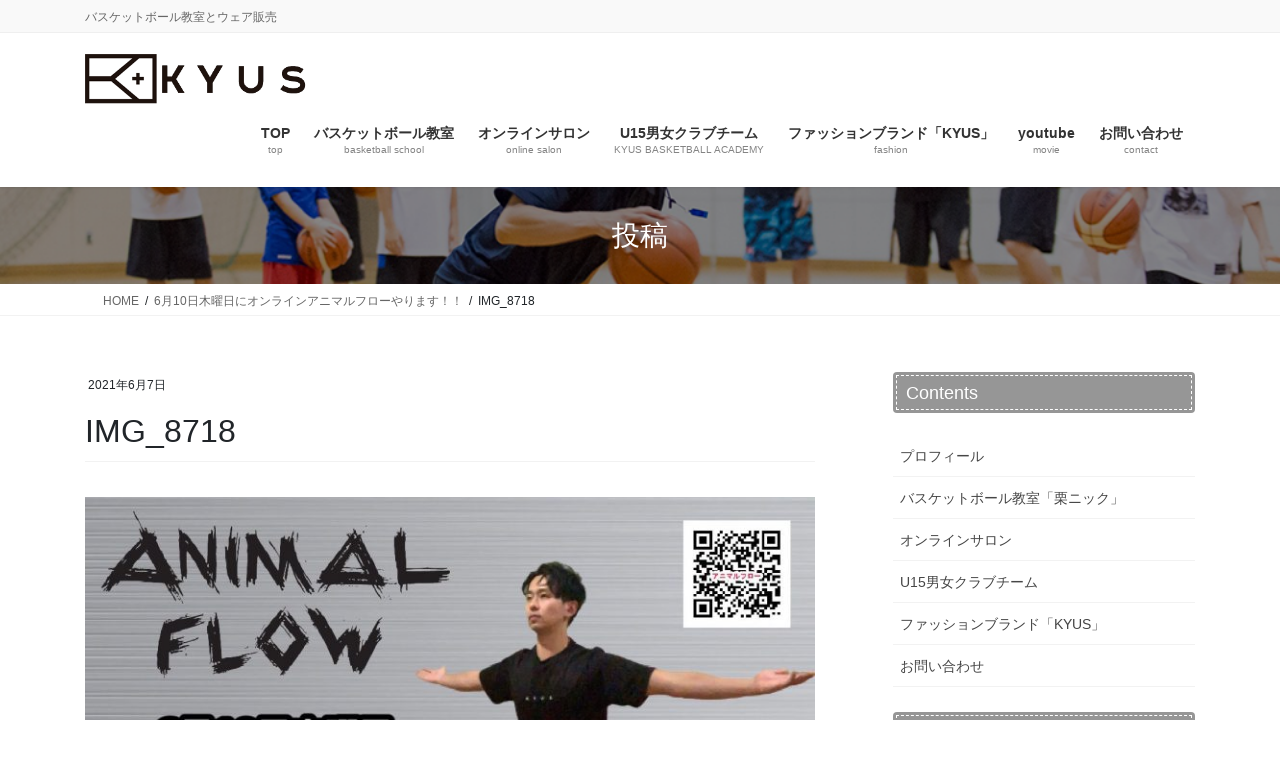

--- FILE ---
content_type: text/html; charset=UTF-8
request_url: https://kyusglobal.com/2021/06/08/6%E6%9C%8810%E6%97%A5%E6%9C%A8%E6%9B%9C%E6%97%A5%E3%81%AB%E3%82%AA%E3%83%B3%E3%83%A9%E3%82%A4%E3%83%B3%E3%82%A2%E3%83%8B%E3%83%9E%E3%83%AB%E3%83%95%E3%83%AD%E3%83%BC%E3%82%84%E3%82%8A%E3%81%BE/img_8718/
body_size: 15590
content:
<!DOCTYPE html>
<html dir="ltr" lang="ja" prefix="og: https://ogp.me/ns#">
<head>
<meta charset="utf-8">
<meta http-equiv="X-UA-Compatible" content="IE=edge">
<meta name="viewport" content="width=device-width, initial-scale=1">

<title>IMG_8718 | 【KYUS】栗原祐太のバスケットボール教室「栗ニック」</title>
	<style>img:is([sizes="auto" i], [sizes^="auto," i]) { contain-intrinsic-size: 3000px 1500px }</style>
	
		<!-- All in One SEO 4.9.3 - aioseo.com -->
	<meta name="robots" content="max-image-preview:large" />
	<meta name="author" content="kyus"/>
	<link rel="canonical" href="https://kyusglobal.com/2021/06/08/6%e6%9c%8810%e6%97%a5%e6%9c%a8%e6%9b%9c%e6%97%a5%e3%81%ab%e3%82%aa%e3%83%b3%e3%83%a9%e3%82%a4%e3%83%b3%e3%82%a2%e3%83%8b%e3%83%9e%e3%83%ab%e3%83%95%e3%83%ad%e3%83%bc%e3%82%84%e3%82%8a%e3%81%be/img_8718/" />
	<meta name="generator" content="All in One SEO (AIOSEO) 4.9.3" />
		<meta property="og:locale" content="ja_JP" />
		<meta property="og:site_name" content="【KYUS】栗原祐太のバスケットボール教室「栗ニック」 | バスケットボール教室とウェア販売" />
		<meta property="og:type" content="article" />
		<meta property="og:title" content="IMG_8718 | 【KYUS】栗原祐太のバスケットボール教室「栗ニック」" />
		<meta property="og:url" content="https://kyusglobal.com/2021/06/08/6%e6%9c%8810%e6%97%a5%e6%9c%a8%e6%9b%9c%e6%97%a5%e3%81%ab%e3%82%aa%e3%83%b3%e3%83%a9%e3%82%a4%e3%83%b3%e3%82%a2%e3%83%8b%e3%83%9e%e3%83%ab%e3%83%95%e3%83%ad%e3%83%bc%e3%82%84%e3%82%8a%e3%81%be/img_8718/" />
		<meta property="article:published_time" content="2021-06-07T13:51:26+00:00" />
		<meta property="article:modified_time" content="2021-06-07T13:51:26+00:00" />
		<meta name="twitter:card" content="summary" />
		<meta name="twitter:title" content="IMG_8718 | 【KYUS】栗原祐太のバスケットボール教室「栗ニック」" />
		<script type="application/ld+json" class="aioseo-schema">
			{"@context":"https:\/\/schema.org","@graph":[{"@type":"BreadcrumbList","@id":"https:\/\/kyusglobal.com\/2021\/06\/08\/6%e6%9c%8810%e6%97%a5%e6%9c%a8%e6%9b%9c%e6%97%a5%e3%81%ab%e3%82%aa%e3%83%b3%e3%83%a9%e3%82%a4%e3%83%b3%e3%82%a2%e3%83%8b%e3%83%9e%e3%83%ab%e3%83%95%e3%83%ad%e3%83%bc%e3%82%84%e3%82%8a%e3%81%be\/img_8718\/#breadcrumblist","itemListElement":[{"@type":"ListItem","@id":"https:\/\/kyusglobal.com#listItem","position":1,"name":"\u30db\u30fc\u30e0","item":"https:\/\/kyusglobal.com","nextItem":{"@type":"ListItem","@id":"https:\/\/kyusglobal.com\/2021\/06\/08\/6%e6%9c%8810%e6%97%a5%e6%9c%a8%e6%9b%9c%e6%97%a5%e3%81%ab%e3%82%aa%e3%83%b3%e3%83%a9%e3%82%a4%e3%83%b3%e3%82%a2%e3%83%8b%e3%83%9e%e3%83%ab%e3%83%95%e3%83%ad%e3%83%bc%e3%82%84%e3%82%8a%e3%81%be\/img_8718\/#listItem","name":"IMG_8718"}},{"@type":"ListItem","@id":"https:\/\/kyusglobal.com\/2021\/06\/08\/6%e6%9c%8810%e6%97%a5%e6%9c%a8%e6%9b%9c%e6%97%a5%e3%81%ab%e3%82%aa%e3%83%b3%e3%83%a9%e3%82%a4%e3%83%b3%e3%82%a2%e3%83%8b%e3%83%9e%e3%83%ab%e3%83%95%e3%83%ad%e3%83%bc%e3%82%84%e3%82%8a%e3%81%be\/img_8718\/#listItem","position":2,"name":"IMG_8718","previousItem":{"@type":"ListItem","@id":"https:\/\/kyusglobal.com#listItem","name":"\u30db\u30fc\u30e0"}}]},{"@type":"ItemPage","@id":"https:\/\/kyusglobal.com\/2021\/06\/08\/6%e6%9c%8810%e6%97%a5%e6%9c%a8%e6%9b%9c%e6%97%a5%e3%81%ab%e3%82%aa%e3%83%b3%e3%83%a9%e3%82%a4%e3%83%b3%e3%82%a2%e3%83%8b%e3%83%9e%e3%83%ab%e3%83%95%e3%83%ad%e3%83%bc%e3%82%84%e3%82%8a%e3%81%be\/img_8718\/#itempage","url":"https:\/\/kyusglobal.com\/2021\/06\/08\/6%e6%9c%8810%e6%97%a5%e6%9c%a8%e6%9b%9c%e6%97%a5%e3%81%ab%e3%82%aa%e3%83%b3%e3%83%a9%e3%82%a4%e3%83%b3%e3%82%a2%e3%83%8b%e3%83%9e%e3%83%ab%e3%83%95%e3%83%ad%e3%83%bc%e3%82%84%e3%82%8a%e3%81%be\/img_8718\/","name":"IMG_8718 | \u3010KYUS\u3011\u6817\u539f\u7950\u592a\u306e\u30d0\u30b9\u30b1\u30c3\u30c8\u30dc\u30fc\u30eb\u6559\u5ba4\u300c\u6817\u30cb\u30c3\u30af\u300d","inLanguage":"ja","isPartOf":{"@id":"https:\/\/kyusglobal.com\/#website"},"breadcrumb":{"@id":"https:\/\/kyusglobal.com\/2021\/06\/08\/6%e6%9c%8810%e6%97%a5%e6%9c%a8%e6%9b%9c%e6%97%a5%e3%81%ab%e3%82%aa%e3%83%b3%e3%83%a9%e3%82%a4%e3%83%b3%e3%82%a2%e3%83%8b%e3%83%9e%e3%83%ab%e3%83%95%e3%83%ad%e3%83%bc%e3%82%84%e3%82%8a%e3%81%be\/img_8718\/#breadcrumblist"},"author":{"@id":"https:\/\/kyusglobal.com\/author\/kyusglobal\/#author"},"creator":{"@id":"https:\/\/kyusglobal.com\/author\/kyusglobal\/#author"},"datePublished":"2021-06-07T22:51:26+09:00","dateModified":"2021-06-07T22:51:26+09:00"},{"@type":"Organization","@id":"https:\/\/kyusglobal.com\/#organization","name":"\u3010KYUS\u3011\u6817\u539f\u7950\u592a\u306e\u30d0\u30b9\u30b1\u30c3\u30c8\u30dc\u30fc\u30eb\u6559\u5ba4\u300c\u6817\u30cb\u30c3\u30af\u300d","description":"\u30d0\u30b9\u30b1\u30c3\u30c8\u30dc\u30fc\u30eb\u6559\u5ba4\u3068\u30a6\u30a7\u30a2\u8ca9\u58f2","url":"https:\/\/kyusglobal.com\/"},{"@type":"Person","@id":"https:\/\/kyusglobal.com\/author\/kyusglobal\/#author","url":"https:\/\/kyusglobal.com\/author\/kyusglobal\/","name":"kyus","image":{"@type":"ImageObject","@id":"https:\/\/kyusglobal.com\/2021\/06\/08\/6%e6%9c%8810%e6%97%a5%e6%9c%a8%e6%9b%9c%e6%97%a5%e3%81%ab%e3%82%aa%e3%83%b3%e3%83%a9%e3%82%a4%e3%83%b3%e3%82%a2%e3%83%8b%e3%83%9e%e3%83%ab%e3%83%95%e3%83%ad%e3%83%bc%e3%82%84%e3%82%8a%e3%81%be\/img_8718\/#authorImage","url":"https:\/\/secure.gravatar.com\/avatar\/85eee26e464f27b7062b92a0020f26fa8671e9b39910211395f65ae785c0aaf4?s=96&d=mm&r=g","width":96,"height":96,"caption":"kyus"}},{"@type":"WebSite","@id":"https:\/\/kyusglobal.com\/#website","url":"https:\/\/kyusglobal.com\/","name":"\u3010KYUS\u3011\u6817\u539f\u7950\u592a\u306e\u30d0\u30b9\u30b1\u30c3\u30c8\u30dc\u30fc\u30eb\u6559\u5ba4\u300c\u6817\u30cb\u30c3\u30af\u300d","description":"\u30d0\u30b9\u30b1\u30c3\u30c8\u30dc\u30fc\u30eb\u6559\u5ba4\u3068\u30a6\u30a7\u30a2\u8ca9\u58f2","inLanguage":"ja","publisher":{"@id":"https:\/\/kyusglobal.com\/#organization"}}]}
		</script>
		<!-- All in One SEO -->

<link rel="alternate" type="application/rss+xml" title="【KYUS】栗原祐太のバスケットボール教室「栗ニック」 &raquo; フィード" href="https://kyusglobal.com/feed/" />
<link rel="alternate" type="application/rss+xml" title="【KYUS】栗原祐太のバスケットボール教室「栗ニック」 &raquo; コメントフィード" href="https://kyusglobal.com/comments/feed/" />
<link rel="alternate" type="application/rss+xml" title="【KYUS】栗原祐太のバスケットボール教室「栗ニック」 &raquo; IMG_8718 のコメントのフィード" href="https://kyusglobal.com/2021/06/08/6%e6%9c%8810%e6%97%a5%e6%9c%a8%e6%9b%9c%e6%97%a5%e3%81%ab%e3%82%aa%e3%83%b3%e3%83%a9%e3%82%a4%e3%83%b3%e3%82%a2%e3%83%8b%e3%83%9e%e3%83%ab%e3%83%95%e3%83%ad%e3%83%bc%e3%82%84%e3%82%8a%e3%81%be/img_8718/feed/" />
<meta name="description" content="" /><script type="text/javascript">
/* <![CDATA[ */
window._wpemojiSettings = {"baseUrl":"https:\/\/s.w.org\/images\/core\/emoji\/16.0.1\/72x72\/","ext":".png","svgUrl":"https:\/\/s.w.org\/images\/core\/emoji\/16.0.1\/svg\/","svgExt":".svg","source":{"concatemoji":"https:\/\/kyusglobal.com\/adm\/wp-includes\/js\/wp-emoji-release.min.js?ver=6.8.3"}};
/*! This file is auto-generated */
!function(s,n){var o,i,e;function c(e){try{var t={supportTests:e,timestamp:(new Date).valueOf()};sessionStorage.setItem(o,JSON.stringify(t))}catch(e){}}function p(e,t,n){e.clearRect(0,0,e.canvas.width,e.canvas.height),e.fillText(t,0,0);var t=new Uint32Array(e.getImageData(0,0,e.canvas.width,e.canvas.height).data),a=(e.clearRect(0,0,e.canvas.width,e.canvas.height),e.fillText(n,0,0),new Uint32Array(e.getImageData(0,0,e.canvas.width,e.canvas.height).data));return t.every(function(e,t){return e===a[t]})}function u(e,t){e.clearRect(0,0,e.canvas.width,e.canvas.height),e.fillText(t,0,0);for(var n=e.getImageData(16,16,1,1),a=0;a<n.data.length;a++)if(0!==n.data[a])return!1;return!0}function f(e,t,n,a){switch(t){case"flag":return n(e,"\ud83c\udff3\ufe0f\u200d\u26a7\ufe0f","\ud83c\udff3\ufe0f\u200b\u26a7\ufe0f")?!1:!n(e,"\ud83c\udde8\ud83c\uddf6","\ud83c\udde8\u200b\ud83c\uddf6")&&!n(e,"\ud83c\udff4\udb40\udc67\udb40\udc62\udb40\udc65\udb40\udc6e\udb40\udc67\udb40\udc7f","\ud83c\udff4\u200b\udb40\udc67\u200b\udb40\udc62\u200b\udb40\udc65\u200b\udb40\udc6e\u200b\udb40\udc67\u200b\udb40\udc7f");case"emoji":return!a(e,"\ud83e\udedf")}return!1}function g(e,t,n,a){var r="undefined"!=typeof WorkerGlobalScope&&self instanceof WorkerGlobalScope?new OffscreenCanvas(300,150):s.createElement("canvas"),o=r.getContext("2d",{willReadFrequently:!0}),i=(o.textBaseline="top",o.font="600 32px Arial",{});return e.forEach(function(e){i[e]=t(o,e,n,a)}),i}function t(e){var t=s.createElement("script");t.src=e,t.defer=!0,s.head.appendChild(t)}"undefined"!=typeof Promise&&(o="wpEmojiSettingsSupports",i=["flag","emoji"],n.supports={everything:!0,everythingExceptFlag:!0},e=new Promise(function(e){s.addEventListener("DOMContentLoaded",e,{once:!0})}),new Promise(function(t){var n=function(){try{var e=JSON.parse(sessionStorage.getItem(o));if("object"==typeof e&&"number"==typeof e.timestamp&&(new Date).valueOf()<e.timestamp+604800&&"object"==typeof e.supportTests)return e.supportTests}catch(e){}return null}();if(!n){if("undefined"!=typeof Worker&&"undefined"!=typeof OffscreenCanvas&&"undefined"!=typeof URL&&URL.createObjectURL&&"undefined"!=typeof Blob)try{var e="postMessage("+g.toString()+"("+[JSON.stringify(i),f.toString(),p.toString(),u.toString()].join(",")+"));",a=new Blob([e],{type:"text/javascript"}),r=new Worker(URL.createObjectURL(a),{name:"wpTestEmojiSupports"});return void(r.onmessage=function(e){c(n=e.data),r.terminate(),t(n)})}catch(e){}c(n=g(i,f,p,u))}t(n)}).then(function(e){for(var t in e)n.supports[t]=e[t],n.supports.everything=n.supports.everything&&n.supports[t],"flag"!==t&&(n.supports.everythingExceptFlag=n.supports.everythingExceptFlag&&n.supports[t]);n.supports.everythingExceptFlag=n.supports.everythingExceptFlag&&!n.supports.flag,n.DOMReady=!1,n.readyCallback=function(){n.DOMReady=!0}}).then(function(){return e}).then(function(){var e;n.supports.everything||(n.readyCallback(),(e=n.source||{}).concatemoji?t(e.concatemoji):e.wpemoji&&e.twemoji&&(t(e.twemoji),t(e.wpemoji)))}))}((window,document),window._wpemojiSettings);
/* ]]> */
</script>
<link rel='stylesheet' id='vkExUnit_common_style-css' href='https://kyusglobal.com/adm/wp-content/plugins/vk-all-in-one-expansion-unit/assets/css/vkExUnit_style.css?ver=9.113.0.1' type='text/css' media='all' />
<style id='vkExUnit_common_style-inline-css' type='text/css'>
:root {--ver_page_top_button_url:url(https://kyusglobal.com/adm/wp-content/plugins/vk-all-in-one-expansion-unit/assets/images/to-top-btn-icon.svg);}@font-face {font-weight: normal;font-style: normal;font-family: "vk_sns";src: url("https://kyusglobal.com/adm/wp-content/plugins/vk-all-in-one-expansion-unit/inc/sns/icons/fonts/vk_sns.eot?-bq20cj");src: url("https://kyusglobal.com/adm/wp-content/plugins/vk-all-in-one-expansion-unit/inc/sns/icons/fonts/vk_sns.eot?#iefix-bq20cj") format("embedded-opentype"),url("https://kyusglobal.com/adm/wp-content/plugins/vk-all-in-one-expansion-unit/inc/sns/icons/fonts/vk_sns.woff?-bq20cj") format("woff"),url("https://kyusglobal.com/adm/wp-content/plugins/vk-all-in-one-expansion-unit/inc/sns/icons/fonts/vk_sns.ttf?-bq20cj") format("truetype"),url("https://kyusglobal.com/adm/wp-content/plugins/vk-all-in-one-expansion-unit/inc/sns/icons/fonts/vk_sns.svg?-bq20cj#vk_sns") format("svg");}
.veu_promotion-alert__content--text {border: 1px solid rgba(0,0,0,0.125);padding: 0.5em 1em;border-radius: var(--vk-size-radius);margin-bottom: var(--vk-margin-block-bottom);font-size: 0.875rem;}/* Alert Content部分に段落タグを入れた場合に最後の段落の余白を0にする */.veu_promotion-alert__content--text p:last-of-type{margin-bottom:0;margin-top: 0;}
</style>
<style id='wp-emoji-styles-inline-css' type='text/css'>

	img.wp-smiley, img.emoji {
		display: inline !important;
		border: none !important;
		box-shadow: none !important;
		height: 1em !important;
		width: 1em !important;
		margin: 0 0.07em !important;
		vertical-align: -0.1em !important;
		background: none !important;
		padding: 0 !important;
	}
</style>
<link rel='stylesheet' id='wp-block-library-css' href='https://kyusglobal.com/adm/wp-includes/css/dist/block-library/style.min.css?ver=6.8.3' type='text/css' media='all' />
<style id='wp-block-library-inline-css' type='text/css'>
.vk-cols--reverse{flex-direction:row-reverse}.vk-cols--hasbtn{margin-bottom:0}.vk-cols--hasbtn>.row>.vk_gridColumn_item,.vk-cols--hasbtn>.wp-block-column{position:relative;padding-bottom:3em}.vk-cols--hasbtn>.row>.vk_gridColumn_item>.wp-block-buttons,.vk-cols--hasbtn>.row>.vk_gridColumn_item>.vk_button,.vk-cols--hasbtn>.wp-block-column>.wp-block-buttons,.vk-cols--hasbtn>.wp-block-column>.vk_button{position:absolute;bottom:0;width:100%}.vk-cols--fit.wp-block-columns{gap:0}.vk-cols--fit.wp-block-columns,.vk-cols--fit.wp-block-columns:not(.is-not-stacked-on-mobile){margin-top:0;margin-bottom:0;justify-content:space-between}.vk-cols--fit.wp-block-columns>.wp-block-column *:last-child,.vk-cols--fit.wp-block-columns:not(.is-not-stacked-on-mobile)>.wp-block-column *:last-child{margin-bottom:0}.vk-cols--fit.wp-block-columns>.wp-block-column>.wp-block-cover,.vk-cols--fit.wp-block-columns:not(.is-not-stacked-on-mobile)>.wp-block-column>.wp-block-cover{margin-top:0}.vk-cols--fit.wp-block-columns.has-background,.vk-cols--fit.wp-block-columns:not(.is-not-stacked-on-mobile).has-background{padding:0}@media(max-width: 599px){.vk-cols--fit.wp-block-columns:not(.has-background)>.wp-block-column:not(.has-background),.vk-cols--fit.wp-block-columns:not(.is-not-stacked-on-mobile):not(.has-background)>.wp-block-column:not(.has-background){padding-left:0 !important;padding-right:0 !important}}@media(min-width: 782px){.vk-cols--fit.wp-block-columns .block-editor-block-list__block.wp-block-column:not(:first-child),.vk-cols--fit.wp-block-columns>.wp-block-column:not(:first-child),.vk-cols--fit.wp-block-columns:not(.is-not-stacked-on-mobile) .block-editor-block-list__block.wp-block-column:not(:first-child),.vk-cols--fit.wp-block-columns:not(.is-not-stacked-on-mobile)>.wp-block-column:not(:first-child){margin-left:0}}@media(min-width: 600px)and (max-width: 781px){.vk-cols--fit.wp-block-columns .wp-block-column:nth-child(2n),.vk-cols--fit.wp-block-columns:not(.is-not-stacked-on-mobile) .wp-block-column:nth-child(2n){margin-left:0}.vk-cols--fit.wp-block-columns .wp-block-column:not(:only-child),.vk-cols--fit.wp-block-columns:not(.is-not-stacked-on-mobile) .wp-block-column:not(:only-child){flex-basis:50% !important}}.vk-cols--fit--gap1.wp-block-columns{gap:1px}@media(min-width: 600px)and (max-width: 781px){.vk-cols--fit--gap1.wp-block-columns .wp-block-column:not(:only-child){flex-basis:calc(50% - 1px) !important}}.vk-cols--fit.vk-cols--grid>.block-editor-block-list__block,.vk-cols--fit.vk-cols--grid>.wp-block-column,.vk-cols--fit.vk-cols--grid:not(.is-not-stacked-on-mobile)>.block-editor-block-list__block,.vk-cols--fit.vk-cols--grid:not(.is-not-stacked-on-mobile)>.wp-block-column{flex-basis:50%;box-sizing:border-box}@media(max-width: 599px){.vk-cols--fit.vk-cols--grid.vk-cols--grid--alignfull>.wp-block-column:nth-child(2)>.wp-block-cover,.vk-cols--fit.vk-cols--grid.vk-cols--grid--alignfull>.wp-block-column:nth-child(2)>.vk_outer,.vk-cols--fit.vk-cols--grid:not(.is-not-stacked-on-mobile).vk-cols--grid--alignfull>.wp-block-column:nth-child(2)>.wp-block-cover,.vk-cols--fit.vk-cols--grid:not(.is-not-stacked-on-mobile).vk-cols--grid--alignfull>.wp-block-column:nth-child(2)>.vk_outer{width:100vw;margin-right:calc((100% - 100vw)/2);margin-left:calc((100% - 100vw)/2)}}@media(min-width: 600px){.vk-cols--fit.vk-cols--grid.vk-cols--grid--alignfull>.wp-block-column:nth-child(2)>.wp-block-cover,.vk-cols--fit.vk-cols--grid.vk-cols--grid--alignfull>.wp-block-column:nth-child(2)>.vk_outer,.vk-cols--fit.vk-cols--grid:not(.is-not-stacked-on-mobile).vk-cols--grid--alignfull>.wp-block-column:nth-child(2)>.wp-block-cover,.vk-cols--fit.vk-cols--grid:not(.is-not-stacked-on-mobile).vk-cols--grid--alignfull>.wp-block-column:nth-child(2)>.vk_outer{margin-right:calc(100% - 50vw);width:50vw}}@media(min-width: 600px){.vk-cols--fit.vk-cols--grid.vk-cols--grid--alignfull.vk-cols--reverse>.wp-block-column,.vk-cols--fit.vk-cols--grid:not(.is-not-stacked-on-mobile).vk-cols--grid--alignfull.vk-cols--reverse>.wp-block-column{margin-left:0;margin-right:0}.vk-cols--fit.vk-cols--grid.vk-cols--grid--alignfull.vk-cols--reverse>.wp-block-column:nth-child(2)>.wp-block-cover,.vk-cols--fit.vk-cols--grid.vk-cols--grid--alignfull.vk-cols--reverse>.wp-block-column:nth-child(2)>.vk_outer,.vk-cols--fit.vk-cols--grid:not(.is-not-stacked-on-mobile).vk-cols--grid--alignfull.vk-cols--reverse>.wp-block-column:nth-child(2)>.wp-block-cover,.vk-cols--fit.vk-cols--grid:not(.is-not-stacked-on-mobile).vk-cols--grid--alignfull.vk-cols--reverse>.wp-block-column:nth-child(2)>.vk_outer{margin-left:calc(100% - 50vw)}}.vk-cols--menu h2,.vk-cols--menu h3,.vk-cols--menu h4,.vk-cols--menu h5{margin-bottom:.2em;text-shadow:#000 0 0 10px}.vk-cols--menu h2:first-child,.vk-cols--menu h3:first-child,.vk-cols--menu h4:first-child,.vk-cols--menu h5:first-child{margin-top:0}.vk-cols--menu p{margin-bottom:1rem;text-shadow:#000 0 0 10px}.vk-cols--menu .wp-block-cover__inner-container:last-child{margin-bottom:0}.vk-cols--fitbnrs .wp-block-column .wp-block-cover:hover img{filter:unset}.vk-cols--fitbnrs .wp-block-column .wp-block-cover:hover{background-color:unset}.vk-cols--fitbnrs .wp-block-column .wp-block-cover:hover .wp-block-cover__image-background{filter:unset !important}.vk-cols--fitbnrs .wp-block-cover .wp-block-cover__inner-container{position:absolute;height:100%;width:100%}.vk-cols--fitbnrs .vk_button{height:100%;margin:0}.vk-cols--fitbnrs .vk_button .vk_button_btn,.vk-cols--fitbnrs .vk_button .btn{height:100%;width:100%;border:none;box-shadow:none;background-color:unset !important;transition:unset}.vk-cols--fitbnrs .vk_button .vk_button_btn:hover,.vk-cols--fitbnrs .vk_button .btn:hover{transition:unset}.vk-cols--fitbnrs .vk_button .vk_button_btn:after,.vk-cols--fitbnrs .vk_button .btn:after{border:none}.vk-cols--fitbnrs .vk_button .vk_button_link_txt{width:100%;position:absolute;top:50%;left:50%;transform:translateY(-50%) translateX(-50%);font-size:2rem;text-shadow:#000 0 0 10px}.vk-cols--fitbnrs .vk_button .vk_button_link_subCaption{width:100%;position:absolute;top:calc(50% + 2.2em);left:50%;transform:translateY(-50%) translateX(-50%);text-shadow:#000 0 0 10px}@media(min-width: 992px){.vk-cols--media.wp-block-columns{gap:3rem}}.vk-fit-map figure{margin-bottom:0}.vk-fit-map iframe{position:relative;margin-bottom:0;display:block;max-height:400px;width:100vw}.vk-fit-map:is(.alignfull,.alignwide) div{max-width:100%}.vk-table--th--width25 :where(tr>*:first-child){width:25%}.vk-table--th--width30 :where(tr>*:first-child){width:30%}.vk-table--th--width35 :where(tr>*:first-child){width:35%}.vk-table--th--width40 :where(tr>*:first-child){width:40%}.vk-table--th--bg-bright :where(tr>*:first-child){background-color:var(--wp--preset--color--bg-secondary, rgba(0, 0, 0, 0.05))}@media(max-width: 599px){.vk-table--mobile-block :is(th,td){width:100%;display:block}.vk-table--mobile-block.wp-block-table table :is(th,td){border-top:none}}.vk-table--width--th25 :where(tr>*:first-child){width:25%}.vk-table--width--th30 :where(tr>*:first-child){width:30%}.vk-table--width--th35 :where(tr>*:first-child){width:35%}.vk-table--width--th40 :where(tr>*:first-child){width:40%}.no-margin{margin:0}@media(max-width: 599px){.wp-block-image.vk-aligncenter--mobile>.alignright{float:none;margin-left:auto;margin-right:auto}.vk-no-padding-horizontal--mobile{padding-left:0 !important;padding-right:0 !important}}
/* VK Color Palettes */
</style>
<style id='classic-theme-styles-inline-css' type='text/css'>
/*! This file is auto-generated */
.wp-block-button__link{color:#fff;background-color:#32373c;border-radius:9999px;box-shadow:none;text-decoration:none;padding:calc(.667em + 2px) calc(1.333em + 2px);font-size:1.125em}.wp-block-file__button{background:#32373c;color:#fff;text-decoration:none}
</style>
<link rel='stylesheet' id='aioseo/css/src/vue/standalone/blocks/table-of-contents/global.scss-css' href='https://kyusglobal.com/adm/wp-content/plugins/all-in-one-seo-pack/dist/Lite/assets/css/table-of-contents/global.e90f6d47.css?ver=4.9.3' type='text/css' media='all' />
<link rel='stylesheet' id='vk-components-style-css' href='https://kyusglobal.com/adm/wp-content/plugins/vk-blocks-pro/vendor/vektor-inc/vk-component/src//assets/css/vk-components.css?ver=1.6.5' type='text/css' media='all' />
<style id='global-styles-inline-css' type='text/css'>
:root{--wp--preset--aspect-ratio--square: 1;--wp--preset--aspect-ratio--4-3: 4/3;--wp--preset--aspect-ratio--3-4: 3/4;--wp--preset--aspect-ratio--3-2: 3/2;--wp--preset--aspect-ratio--2-3: 2/3;--wp--preset--aspect-ratio--16-9: 16/9;--wp--preset--aspect-ratio--9-16: 9/16;--wp--preset--color--black: #000000;--wp--preset--color--cyan-bluish-gray: #abb8c3;--wp--preset--color--white: #ffffff;--wp--preset--color--pale-pink: #f78da7;--wp--preset--color--vivid-red: #cf2e2e;--wp--preset--color--luminous-vivid-orange: #ff6900;--wp--preset--color--luminous-vivid-amber: #fcb900;--wp--preset--color--light-green-cyan: #7bdcb5;--wp--preset--color--vivid-green-cyan: #00d084;--wp--preset--color--pale-cyan-blue: #8ed1fc;--wp--preset--color--vivid-cyan-blue: #0693e3;--wp--preset--color--vivid-purple: #9b51e0;--wp--preset--gradient--vivid-cyan-blue-to-vivid-purple: linear-gradient(135deg,rgba(6,147,227,1) 0%,rgb(155,81,224) 100%);--wp--preset--gradient--light-green-cyan-to-vivid-green-cyan: linear-gradient(135deg,rgb(122,220,180) 0%,rgb(0,208,130) 100%);--wp--preset--gradient--luminous-vivid-amber-to-luminous-vivid-orange: linear-gradient(135deg,rgba(252,185,0,1) 0%,rgba(255,105,0,1) 100%);--wp--preset--gradient--luminous-vivid-orange-to-vivid-red: linear-gradient(135deg,rgba(255,105,0,1) 0%,rgb(207,46,46) 100%);--wp--preset--gradient--very-light-gray-to-cyan-bluish-gray: linear-gradient(135deg,rgb(238,238,238) 0%,rgb(169,184,195) 100%);--wp--preset--gradient--cool-to-warm-spectrum: linear-gradient(135deg,rgb(74,234,220) 0%,rgb(151,120,209) 20%,rgb(207,42,186) 40%,rgb(238,44,130) 60%,rgb(251,105,98) 80%,rgb(254,248,76) 100%);--wp--preset--gradient--blush-light-purple: linear-gradient(135deg,rgb(255,206,236) 0%,rgb(152,150,240) 100%);--wp--preset--gradient--blush-bordeaux: linear-gradient(135deg,rgb(254,205,165) 0%,rgb(254,45,45) 50%,rgb(107,0,62) 100%);--wp--preset--gradient--luminous-dusk: linear-gradient(135deg,rgb(255,203,112) 0%,rgb(199,81,192) 50%,rgb(65,88,208) 100%);--wp--preset--gradient--pale-ocean: linear-gradient(135deg,rgb(255,245,203) 0%,rgb(182,227,212) 50%,rgb(51,167,181) 100%);--wp--preset--gradient--electric-grass: linear-gradient(135deg,rgb(202,248,128) 0%,rgb(113,206,126) 100%);--wp--preset--gradient--midnight: linear-gradient(135deg,rgb(2,3,129) 0%,rgb(40,116,252) 100%);--wp--preset--font-size--small: 13px;--wp--preset--font-size--medium: 20px;--wp--preset--font-size--large: 36px;--wp--preset--font-size--x-large: 42px;--wp--preset--spacing--20: 0.44rem;--wp--preset--spacing--30: 0.67rem;--wp--preset--spacing--40: 1rem;--wp--preset--spacing--50: 1.5rem;--wp--preset--spacing--60: 2.25rem;--wp--preset--spacing--70: 3.38rem;--wp--preset--spacing--80: 5.06rem;--wp--preset--shadow--natural: 6px 6px 9px rgba(0, 0, 0, 0.2);--wp--preset--shadow--deep: 12px 12px 50px rgba(0, 0, 0, 0.4);--wp--preset--shadow--sharp: 6px 6px 0px rgba(0, 0, 0, 0.2);--wp--preset--shadow--outlined: 6px 6px 0px -3px rgba(255, 255, 255, 1), 6px 6px rgba(0, 0, 0, 1);--wp--preset--shadow--crisp: 6px 6px 0px rgba(0, 0, 0, 1);}:where(.is-layout-flex){gap: 0.5em;}:where(.is-layout-grid){gap: 0.5em;}body .is-layout-flex{display: flex;}.is-layout-flex{flex-wrap: wrap;align-items: center;}.is-layout-flex > :is(*, div){margin: 0;}body .is-layout-grid{display: grid;}.is-layout-grid > :is(*, div){margin: 0;}:where(.wp-block-columns.is-layout-flex){gap: 2em;}:where(.wp-block-columns.is-layout-grid){gap: 2em;}:where(.wp-block-post-template.is-layout-flex){gap: 1.25em;}:where(.wp-block-post-template.is-layout-grid){gap: 1.25em;}.has-black-color{color: var(--wp--preset--color--black) !important;}.has-cyan-bluish-gray-color{color: var(--wp--preset--color--cyan-bluish-gray) !important;}.has-white-color{color: var(--wp--preset--color--white) !important;}.has-pale-pink-color{color: var(--wp--preset--color--pale-pink) !important;}.has-vivid-red-color{color: var(--wp--preset--color--vivid-red) !important;}.has-luminous-vivid-orange-color{color: var(--wp--preset--color--luminous-vivid-orange) !important;}.has-luminous-vivid-amber-color{color: var(--wp--preset--color--luminous-vivid-amber) !important;}.has-light-green-cyan-color{color: var(--wp--preset--color--light-green-cyan) !important;}.has-vivid-green-cyan-color{color: var(--wp--preset--color--vivid-green-cyan) !important;}.has-pale-cyan-blue-color{color: var(--wp--preset--color--pale-cyan-blue) !important;}.has-vivid-cyan-blue-color{color: var(--wp--preset--color--vivid-cyan-blue) !important;}.has-vivid-purple-color{color: var(--wp--preset--color--vivid-purple) !important;}.has-black-background-color{background-color: var(--wp--preset--color--black) !important;}.has-cyan-bluish-gray-background-color{background-color: var(--wp--preset--color--cyan-bluish-gray) !important;}.has-white-background-color{background-color: var(--wp--preset--color--white) !important;}.has-pale-pink-background-color{background-color: var(--wp--preset--color--pale-pink) !important;}.has-vivid-red-background-color{background-color: var(--wp--preset--color--vivid-red) !important;}.has-luminous-vivid-orange-background-color{background-color: var(--wp--preset--color--luminous-vivid-orange) !important;}.has-luminous-vivid-amber-background-color{background-color: var(--wp--preset--color--luminous-vivid-amber) !important;}.has-light-green-cyan-background-color{background-color: var(--wp--preset--color--light-green-cyan) !important;}.has-vivid-green-cyan-background-color{background-color: var(--wp--preset--color--vivid-green-cyan) !important;}.has-pale-cyan-blue-background-color{background-color: var(--wp--preset--color--pale-cyan-blue) !important;}.has-vivid-cyan-blue-background-color{background-color: var(--wp--preset--color--vivid-cyan-blue) !important;}.has-vivid-purple-background-color{background-color: var(--wp--preset--color--vivid-purple) !important;}.has-black-border-color{border-color: var(--wp--preset--color--black) !important;}.has-cyan-bluish-gray-border-color{border-color: var(--wp--preset--color--cyan-bluish-gray) !important;}.has-white-border-color{border-color: var(--wp--preset--color--white) !important;}.has-pale-pink-border-color{border-color: var(--wp--preset--color--pale-pink) !important;}.has-vivid-red-border-color{border-color: var(--wp--preset--color--vivid-red) !important;}.has-luminous-vivid-orange-border-color{border-color: var(--wp--preset--color--luminous-vivid-orange) !important;}.has-luminous-vivid-amber-border-color{border-color: var(--wp--preset--color--luminous-vivid-amber) !important;}.has-light-green-cyan-border-color{border-color: var(--wp--preset--color--light-green-cyan) !important;}.has-vivid-green-cyan-border-color{border-color: var(--wp--preset--color--vivid-green-cyan) !important;}.has-pale-cyan-blue-border-color{border-color: var(--wp--preset--color--pale-cyan-blue) !important;}.has-vivid-cyan-blue-border-color{border-color: var(--wp--preset--color--vivid-cyan-blue) !important;}.has-vivid-purple-border-color{border-color: var(--wp--preset--color--vivid-purple) !important;}.has-vivid-cyan-blue-to-vivid-purple-gradient-background{background: var(--wp--preset--gradient--vivid-cyan-blue-to-vivid-purple) !important;}.has-light-green-cyan-to-vivid-green-cyan-gradient-background{background: var(--wp--preset--gradient--light-green-cyan-to-vivid-green-cyan) !important;}.has-luminous-vivid-amber-to-luminous-vivid-orange-gradient-background{background: var(--wp--preset--gradient--luminous-vivid-amber-to-luminous-vivid-orange) !important;}.has-luminous-vivid-orange-to-vivid-red-gradient-background{background: var(--wp--preset--gradient--luminous-vivid-orange-to-vivid-red) !important;}.has-very-light-gray-to-cyan-bluish-gray-gradient-background{background: var(--wp--preset--gradient--very-light-gray-to-cyan-bluish-gray) !important;}.has-cool-to-warm-spectrum-gradient-background{background: var(--wp--preset--gradient--cool-to-warm-spectrum) !important;}.has-blush-light-purple-gradient-background{background: var(--wp--preset--gradient--blush-light-purple) !important;}.has-blush-bordeaux-gradient-background{background: var(--wp--preset--gradient--blush-bordeaux) !important;}.has-luminous-dusk-gradient-background{background: var(--wp--preset--gradient--luminous-dusk) !important;}.has-pale-ocean-gradient-background{background: var(--wp--preset--gradient--pale-ocean) !important;}.has-electric-grass-gradient-background{background: var(--wp--preset--gradient--electric-grass) !important;}.has-midnight-gradient-background{background: var(--wp--preset--gradient--midnight) !important;}.has-small-font-size{font-size: var(--wp--preset--font-size--small) !important;}.has-medium-font-size{font-size: var(--wp--preset--font-size--medium) !important;}.has-large-font-size{font-size: var(--wp--preset--font-size--large) !important;}.has-x-large-font-size{font-size: var(--wp--preset--font-size--x-large) !important;}
:where(.wp-block-post-template.is-layout-flex){gap: 1.25em;}:where(.wp-block-post-template.is-layout-grid){gap: 1.25em;}
:where(.wp-block-columns.is-layout-flex){gap: 2em;}:where(.wp-block-columns.is-layout-grid){gap: 2em;}
:root :where(.wp-block-pullquote){font-size: 1.5em;line-height: 1.6;}
</style>
<link rel='stylesheet' id='contact-form-7-css' href='https://kyusglobal.com/adm/wp-content/plugins/contact-form-7/includes/css/styles.css?ver=6.0.6' type='text/css' media='all' />
<link rel='stylesheet' id='vk-swiper-style-css' href='https://kyusglobal.com/adm/wp-content/plugins/vk-blocks-pro/vendor/vektor-inc/vk-swiper/src/assets/css/swiper-bundle.min.css?ver=11.0.2' type='text/css' media='all' />
<link rel='stylesheet' id='vkblocks-bootstrap-css' href='https://kyusglobal.com/adm/wp-content/plugins/vk-blocks-pro/build/bootstrap_vk_using.css?ver=4.3.1' type='text/css' media='all' />
<link rel='stylesheet' id='bootstrap-4-style-css' href='https://kyusglobal.com/adm/wp-content/themes/kyus-pro/library/bootstrap-4/css/bootstrap.min.css?ver=4.5.0' type='text/css' media='all' />
<link rel='stylesheet' id='lightning-common-style-css' href='https://kyusglobal.com/adm/wp-content/themes/kyus-pro/assets/css/common.css?ver=8.22.3' type='text/css' media='all' />
<style id='lightning-common-style-inline-css' type='text/css'>
/* vk-mobile-nav */:root {--vk-mobile-nav-menu-btn-bg-src: url("https://kyusglobal.com/adm/wp-content/themes/kyus-pro/inc/vk-mobile-nav/package/images/vk-menu-btn-black.svg");--vk-mobile-nav-menu-btn-close-bg-src: url("https://kyusglobal.com/adm/wp-content/themes/kyus-pro/inc/vk-mobile-nav/package/images/vk-menu-close-black.svg");--vk-menu-acc-icon-open-black-bg-src: url("https://kyusglobal.com/adm/wp-content/themes/kyus-pro/inc/vk-mobile-nav/package/images/vk-menu-acc-icon-open-black.svg");--vk-menu-acc-icon-open-white-bg-src: url("https://kyusglobal.com/adm/wp-content/themes/kyus-pro/inc/vk-mobile-nav/package/images/vk-menu-acc-icon-open-white.svg");--vk-menu-acc-icon-close-black-bg-src: url("https://kyusglobal.com/adm/wp-content/themes/kyus-pro/inc/vk-mobile-nav/package/images/vk-menu-close-black.svg");--vk-menu-acc-icon-close-white-bg-src: url("https://kyusglobal.com/adm/wp-content/themes/kyus-pro/inc/vk-mobile-nav/package/images/vk-menu-close-white.svg");}
</style>
<link rel='stylesheet' id='lightning-design-style-css' href='https://kyusglobal.com/adm/wp-content/themes/kyus-pro/design-skin/origin2/css/style.css?ver=8.22.3' type='text/css' media='all' />
<style id='lightning-design-style-inline-css' type='text/css'>
/* ltg common custom */:root {--vk-menu-acc-btn-border-color:#333;--vk-color-primary:#969696;--color-key:#969696;--wp--preset--color--vk-color-primary:#969696;--color-key-dark:#05b142;}.bbp-submit-wrapper .button.submit { background-color:#05b142 ; }.bbp-submit-wrapper .button.submit:hover { background-color:#969696 ; }.veu_color_txt_key { color:#05b142 ; }.veu_color_bg_key { background-color:#05b142 ; }.veu_color_border_key { border-color:#05b142 ; }.btn-default { border-color:#969696;color:#969696;}.btn-default:focus,.btn-default:hover { border-color:#969696;background-color: #969696; }.wp-block-search__button,.btn-primary { background-color:#969696;border-color:#05b142; }.wp-block-search__button:focus,.wp-block-search__button:hover,.btn-primary:not(:disabled):not(.disabled):active,.btn-primary:focus,.btn-primary:hover { background-color:#05b142;border-color:#969696; }.btn-outline-primary { color : #969696 ; border-color:#969696; }.btn-outline-primary:not(:disabled):not(.disabled):active,.btn-outline-primary:focus,.btn-outline-primary:hover { color : #fff; background-color:#969696;border-color:#05b142; }a { color:#337ab7; }
/* Pro Title Design */ h2,.mainSection .cart_totals h2,h2.mainSection-title { background-color:unset;position: relative;border:none;padding:unset;margin-left: auto;margin-right: auto;border-radius:unset;outline: unset;outline-offset: unset;box-shadow: unset;content:none;overflow: unset;background-color:#969696;position: relative;padding: 0.6em 0.8em 0.5em;margin-bottom:1.2em;color:#fff;border-radius:4px;text-align:left;}h2 a,.mainSection .cart_totals h2 a,h2.mainSection-title a { color:#fff;}h2::before,.mainSection .cart_totals h2::before,h2.mainSection-title::before { background-color:unset;position: relative;border:none;padding:unset;margin-left: auto;margin-right: auto;border-radius:unset;outline: unset;outline-offset: unset;box-shadow: unset;content:none;overflow: unset;content: "";position: absolute;top: auto;left: 40px;bottom: -20px;width: auto;margin-left: -10px;border: 10px solid transparent;border-top: 10px solid #969696;z-index: 2;height: auto;background-color: transparent !important;}h2::after,.mainSection .cart_totals h2::after,h2.mainSection-title::after { background-color:unset;position: relative;border:none;padding:unset;margin-left: auto;margin-right: auto;border-radius:unset;outline: unset;outline-offset: unset;box-shadow: unset;content:none;overflow: unset;}.siteContent .subSection-title,.siteContent .widget .subSection-title { background-color:unset;position: relative;border:none;padding:unset;margin-left: auto;margin-right: auto;border-radius:unset;outline: unset;outline-offset: unset;box-shadow: unset;content:none;overflow: unset;background-color:#969696;padding: 0.6em 0.7em 0.5em;margin-bottom:1.2em;color:#fff;border-radius:4px;outline: dashed 1px #fff;outline-offset: -4px;}.siteContent .subSection-title a,.siteContent .widget .subSection-title a { color:#fff;}.siteContent .subSection-title::before,.siteContent .widget .subSection-title::before { background-color:unset;position: relative;border:none;padding:unset;margin-left: auto;margin-right: auto;border-radius:unset;outline: unset;outline-offset: unset;box-shadow: unset;content:none;overflow: unset;}.siteContent .subSection-title::after,.siteContent .widget .subSection-title::after { background-color:unset;position: relative;border:none;padding:unset;margin-left: auto;margin-right: auto;border-radius:unset;outline: unset;outline-offset: unset;box-shadow: unset;content:none;overflow: unset;}
/* page header */:root{--vk-page-header-url : url(https://kyusglobal.com/adm/wp-content/uploads/2019/03/header-1.png);}@media ( max-width:575.98px ){:root{--vk-page-header-url : url(https://kyusglobal.com/adm/wp-content/uploads/2019/03/header-1.png);}}.page-header{ position:relative;background: var(--vk-page-header-url, url(https://kyusglobal.com/adm/wp-content/uploads/2019/03/header-1.png) ) no-repeat 50% center;background-size: cover;}
.vk-campaign-text{background:#eab010;color:#fff;}.vk-campaign-text_btn,.vk-campaign-text_btn:link,.vk-campaign-text_btn:visited,.vk-campaign-text_btn:focus,.vk-campaign-text_btn:active{background:#fff;color:#4c4c4c;}a.vk-campaign-text_btn:hover{background:#eab010;color:#fff;}.vk-campaign-text_link,.vk-campaign-text_link:link,.vk-campaign-text_link:hover,.vk-campaign-text_link:visited,.vk-campaign-text_link:active,.vk-campaign-text_link:focus{color:#fff;}
.media .media-body .media-heading a:hover { color:#969696; }@media (min-width: 768px){.gMenu > li:before,.gMenu > li.menu-item-has-children::after { border-bottom-color:#05b142 }.gMenu li li { background-color:#05b142 }.gMenu li li a:hover { background-color:#969696; }} /* @media (min-width: 768px) */h2,.mainSection-title { border-top-color:#969696; }h3:after,.subSection-title:after { border-bottom-color:#969696; }ul.page-numbers li span.page-numbers.current,.page-link dl .post-page-numbers.current { background-color:#969696; }.pager li > a { border-color:#969696;color:#969696;}.pager li > a:hover { background-color:#969696;color:#fff;}.siteFooter { border-top-color:#969696; }dt { border-left-color:#969696; }:root {--g_nav_main_acc_icon_open_url:url(https://kyusglobal.com/adm/wp-content/themes/kyus-pro/inc/vk-mobile-nav/package/images/vk-menu-acc-icon-open-black.svg);--g_nav_main_acc_icon_close_url: url(https://kyusglobal.com/adm/wp-content/themes/kyus-pro/inc/vk-mobile-nav/package/images/vk-menu-close-black.svg);--g_nav_sub_acc_icon_open_url: url(https://kyusglobal.com/adm/wp-content/themes/kyus-pro/inc/vk-mobile-nav/package/images/vk-menu-acc-icon-open-white.svg);--g_nav_sub_acc_icon_close_url: url(https://kyusglobal.com/adm/wp-content/themes/kyus-pro/inc/vk-mobile-nav/package/images/vk-menu-close-white.svg);}
</style>
<link rel='stylesheet' id='veu-cta-css' href='https://kyusglobal.com/adm/wp-content/plugins/vk-all-in-one-expansion-unit/inc/call-to-action/package/assets/css/style.css?ver=9.113.0.1' type='text/css' media='all' />
<link rel='stylesheet' id='vk-blocks-build-css-css' href='https://kyusglobal.com/adm/wp-content/plugins/vk-blocks-pro/build/block-build.css?ver=1.115.2.0' type='text/css' media='all' />
<style id='vk-blocks-build-css-inline-css' type='text/css'>
:root { --vk-size-text: 16px; /* --vk-color-primary is deprecated. */ --vk-color-primary:#337ab7; }

	:root {
		--vk_image-mask-circle: url(https://kyusglobal.com/adm/wp-content/plugins/vk-blocks-pro/inc/vk-blocks/images/circle.svg);
		--vk_image-mask-wave01: url(https://kyusglobal.com/adm/wp-content/plugins/vk-blocks-pro/inc/vk-blocks/images/wave01.svg);
		--vk_image-mask-wave02: url(https://kyusglobal.com/adm/wp-content/plugins/vk-blocks-pro/inc/vk-blocks/images/wave02.svg);
		--vk_image-mask-wave03: url(https://kyusglobal.com/adm/wp-content/plugins/vk-blocks-pro/inc/vk-blocks/images/wave03.svg);
		--vk_image-mask-wave04: url(https://kyusglobal.com/adm/wp-content/plugins/vk-blocks-pro/inc/vk-blocks/images/wave04.svg);
	}
	

	:root {

		--vk-balloon-border-width:1px;

		--vk-balloon-speech-offset:-12px;
	}
	

	:root {
		--vk_flow-arrow: url(https://kyusglobal.com/adm/wp-content/plugins/vk-blocks-pro/inc/vk-blocks/images/arrow_bottom.svg);
	}
	
</style>
<link rel='stylesheet' id='vk-font-awesome-css' href='https://kyusglobal.com/adm/wp-content/plugins/vk-blocks-pro/vendor/vektor-inc/font-awesome-versions/src/font-awesome/css/all.min.css?ver=7.1.0' type='text/css' media='all' />
<link rel='stylesheet' id='lightning-theme-style-css' href='https://kyusglobal.com/adm/wp-content/themes/kyus-pro/style.css?ver=8.22.3' type='text/css' media='all' />
<link rel='stylesheet' id='vk-media-posts-style-css' href='https://kyusglobal.com/adm/wp-content/themes/kyus-pro/inc/media-posts/package/css/media-posts.css?ver=1.2' type='text/css' media='all' />
<script type="text/javascript" id="vk-blocks/breadcrumb-script-js-extra">
/* <![CDATA[ */
var vkBreadcrumbSeparator = {"separator":""};
/* ]]> */
</script>
<script type="text/javascript" src="https://kyusglobal.com/adm/wp-content/plugins/vk-blocks-pro/build/vk-breadcrumb.min.js?ver=1.115.2.0" id="vk-blocks/breadcrumb-script-js"></script>
<script type="text/javascript" src="https://kyusglobal.com/adm/wp-includes/js/jquery/jquery.min.js?ver=3.7.1" id="jquery-core-js"></script>
<script type="text/javascript" src="https://kyusglobal.com/adm/wp-includes/js/jquery/jquery-migrate.min.js?ver=3.4.1" id="jquery-migrate-js"></script>
<link rel="https://api.w.org/" href="https://kyusglobal.com/wp-json/" /><link rel="alternate" title="JSON" type="application/json" href="https://kyusglobal.com/wp-json/wp/v2/media/4114" /><link rel="EditURI" type="application/rsd+xml" title="RSD" href="https://kyusglobal.com/adm/xmlrpc.php?rsd" />
<meta name="generator" content="WordPress 6.8.3" />
<link rel='shortlink' href='https://kyusglobal.com/?p=4114' />
<link rel="alternate" title="oEmbed (JSON)" type="application/json+oembed" href="https://kyusglobal.com/wp-json/oembed/1.0/embed?url=https%3A%2F%2Fkyusglobal.com%2F2021%2F06%2F08%2F6%25e6%259c%258810%25e6%2597%25a5%25e6%259c%25a8%25e6%259b%259c%25e6%2597%25a5%25e3%2581%25ab%25e3%2582%25aa%25e3%2583%25b3%25e3%2583%25a9%25e3%2582%25a4%25e3%2583%25b3%25e3%2582%25a2%25e3%2583%258b%25e3%2583%259e%25e3%2583%25ab%25e3%2583%2595%25e3%2583%25ad%25e3%2583%25bc%25e3%2582%2584%25e3%2582%258a%25e3%2581%25be%2Fimg_8718%2F" />
<link rel="alternate" title="oEmbed (XML)" type="text/xml+oembed" href="https://kyusglobal.com/wp-json/oembed/1.0/embed?url=https%3A%2F%2Fkyusglobal.com%2F2021%2F06%2F08%2F6%25e6%259c%258810%25e6%2597%25a5%25e6%259c%25a8%25e6%259b%259c%25e6%2597%25a5%25e3%2581%25ab%25e3%2582%25aa%25e3%2583%25b3%25e3%2583%25a9%25e3%2582%25a4%25e3%2583%25b3%25e3%2582%25a2%25e3%2583%258b%25e3%2583%259e%25e3%2583%25ab%25e3%2583%2595%25e3%2583%25ad%25e3%2583%25bc%25e3%2582%2584%25e3%2582%258a%25e3%2581%25be%2Fimg_8718%2F&#038;format=xml" />
<!-- Analytics by WP Statistics v14.9.4 - https://wp-statistics.com/ -->
<style id="lightning-color-custom-for-plugins" type="text/css">/* ltg theme common */.color_key_bg,.color_key_bg_hover:hover{background-color: #969696;}.color_key_txt,.color_key_txt_hover:hover{color: #969696;}.color_key_border,.color_key_border_hover:hover{border-color: #969696;}.color_key_dark_bg,.color_key_dark_bg_hover:hover{background-color: #05b142;}.color_key_dark_txt,.color_key_dark_txt_hover:hover{color: #05b142;}.color_key_dark_border,.color_key_dark_border_hover:hover{border-color: #05b142;}</style><!-- [ VK All in One Expansion Unit OGP ] -->
<meta property="og:site_name" content="【KYUS】栗原祐太のバスケットボール教室「栗ニック」" />
<meta property="og:url" content="https://kyusglobal.com/2021/06/08/6%e6%9c%8810%e6%97%a5%e6%9c%a8%e6%9b%9c%e6%97%a5%e3%81%ab%e3%82%aa%e3%83%b3%e3%83%a9%e3%82%a4%e3%83%b3%e3%82%a2%e3%83%8b%e3%83%9e%e3%83%ab%e3%83%95%e3%83%ad%e3%83%bc%e3%82%84%e3%82%8a%e3%81%be/img_8718/" />
<meta property="og:title" content="IMG_8718 | 【KYUS】栗原祐太のバスケットボール教室「栗ニック」" />
<meta property="og:description" content="" />
<meta property="og:type" content="article" />
<!-- [ / VK All in One Expansion Unit OGP ] -->
<!-- [ VK All in One Expansion Unit twitter card ] -->
<meta name="twitter:card" content="summary_large_image">
<meta name="twitter:description" content="">
<meta name="twitter:title" content="IMG_8718 | 【KYUS】栗原祐太のバスケットボール教室「栗ニック」">
<meta name="twitter:url" content="https://kyusglobal.com/2021/06/08/6%e6%9c%8810%e6%97%a5%e6%9c%a8%e6%9b%9c%e6%97%a5%e3%81%ab%e3%82%aa%e3%83%b3%e3%83%a9%e3%82%a4%e3%83%b3%e3%82%a2%e3%83%8b%e3%83%9e%e3%83%ab%e3%83%95%e3%83%ad%e3%83%bc%e3%82%84%e3%82%8a%e3%81%be/img_8718/">
	<meta name="twitter:domain" content="kyusglobal.com">
	<!-- [ / VK All in One Expansion Unit twitter card ] -->
	<link rel="icon" href="https://kyusglobal.com/adm/wp-content/uploads/2020/04/cropped-fav-32x32.png" sizes="32x32" />
<link rel="icon" href="https://kyusglobal.com/adm/wp-content/uploads/2020/04/cropped-fav-192x192.png" sizes="192x192" />
<link rel="apple-touch-icon" href="https://kyusglobal.com/adm/wp-content/uploads/2020/04/cropped-fav-180x180.png" />
<meta name="msapplication-TileImage" content="https://kyusglobal.com/adm/wp-content/uploads/2020/04/cropped-fav-270x270.png" />
		<style type="text/css" id="wp-custom-css">
			.container td,
.container th {
border: 1px solid #b4b4b4;
}



/*サイトぱでぃんぐ(特にスマホ)*/


div.section.siteContent.siteContent-base-on{
padding-top: 0rem;
}

/* コメント */
div#respond.comment-respond{
	display:none;
}		</style>
		<!-- [ VK All in One Expansion Unit Article Structure Data ] --><script type="application/ld+json">{"@context":"https://schema.org/","@type":"Article","headline":"IMG_8718","image":"","datePublished":"2021-06-07T22:51:26+09:00","dateModified":"2021-06-07T22:51:26+09:00","author":{"@type":"organization","name":"kyus","url":"https://kyusglobal.com/","sameAs":""}}</script><!-- [ / VK All in One Expansion Unit Article Structure Data ] -->
</head>
<body class="attachment wp-singular attachment-template-default single single-attachment postid-4114 attachmentid-4114 attachment-jpeg wp-theme-kyus-pro fa_v7_css vk-blocks bootstrap4 device-pc mobile-fix-nav_enable post-name-img_8718 post-type-attachment">
<a class="skip-link screen-reader-text" href="#main">コンテンツに移動</a>
<a class="skip-link screen-reader-text" href="#vk-mobile-nav">ナビゲーションに移動</a>
<header class="siteHeader">
	<div class="headerTop" id="headerTop"><div class="container"><p class="headerTop_description">バスケットボール教室とウェア販売</p></div><!-- [ / .container ] --></div><!-- [ / #headerTop  ] -->	<div class="container siteHeadContainer">
		<div class="navbar-header">
						<p class="navbar-brand siteHeader_logo">
			<a href="https://kyusglobal.com/">
				<span><img src="https://kyusglobal.com/adm/wp-content/uploads/2019/03/logo.png" alt="【KYUS】栗原祐太のバスケットボール教室「栗ニック」" /></span>
			</a>
			</p>
					</div>

					<div id="gMenu_outer" class="gMenu_outer">
				<nav class="menu-main-navigation-container"><ul id="menu-main-navigation" class="menu gMenu vk-menu-acc"><li id="menu-item-8" class="menu-item menu-item-type-custom menu-item-object-custom menu-item-home"><a href="https://kyusglobal.com/"><strong class="gMenu_name">TOP</strong><span class="gMenu_description">top</span></a></li>
<li id="menu-item-27" class="menu-item menu-item-type-post_type menu-item-object-page menu-item-has-children"><a href="https://kyusglobal.com/school/"><strong class="gMenu_name">バスケットボール教室</strong><span class="gMenu_description">basketball school</span></a>
<ul class="sub-menu">
	<li id="menu-item-54" class="menu-item menu-item-type-post_type menu-item-object-page"><a href="https://kyusglobal.com/profile/">プロフィール</a></li>
	<li id="menu-item-172" class="menu-item menu-item-type-taxonomy menu-item-object-category"><a href="https://kyusglobal.com/category/basket/">「栗ニック」お知らせ一覧</a></li>
</ul>
</li>
<li id="menu-item-1062" class="menu-item menu-item-type-post_type menu-item-object-page"><a href="https://kyusglobal.com/online/"><strong class="gMenu_name">オンラインサロン</strong><span class="gMenu_description">online salon</span></a></li>
<li id="menu-item-2923" class="menu-item menu-item-type-post_type menu-item-object-page"><a href="https://kyusglobal.com/live/"><strong class="gMenu_name">U15男女クラブチーム</strong><span class="gMenu_description">KYUS BASKETBALL ACADEMY</span></a></li>
<li id="menu-item-28" class="menu-item menu-item-type-post_type menu-item-object-page menu-item-has-children"><a href="https://kyusglobal.com/%e3%83%95%e3%82%a1%e3%83%83%e3%82%b7%e3%83%a7%e3%83%b3%e3%83%96%e3%83%a9%e3%83%b3%e3%83%89%e3%80%8ckyus%e3%80%8d/"><strong class="gMenu_name">ファッションブランド「KYUS」</strong><span class="gMenu_description">fashion</span></a>
<ul class="sub-menu">
	<li id="menu-item-173" class="menu-item menu-item-type-taxonomy menu-item-object-category"><a href="https://kyusglobal.com/category/kyus/">「KYUS」ブランドお知らせ一覧</a></li>
</ul>
</li>
<li id="menu-item-2601" class="menu-item menu-item-type-custom menu-item-object-custom"><a target="_blank" href="https://www.youtube.com/channel/UC91kuxrhvM3s5GyoPA-OvlQ"><strong class="gMenu_name">youtube</strong><span class="gMenu_description">movie</span></a></li>
<li id="menu-item-31" class="menu-item menu-item-type-post_type menu-item-object-page"><a href="https://kyusglobal.com/contact/"><strong class="gMenu_name">お問い合わせ</strong><span class="gMenu_description">contact</span></a></li>
</ul></nav>			</div>
			</div>
	</header>

<div class="section page-header"><div class="container"><div class="row"><div class="col-md-12">
<div class="page-header_pageTitle">
投稿</div>
</div></div></div></div><!-- [ /.page-header ] -->


<!-- [ .breadSection ] --><div class="section breadSection"><div class="container"><div class="row"><ol class="breadcrumb" itemscope itemtype="https://schema.org/BreadcrumbList"><li id="panHome" itemprop="itemListElement" itemscope itemtype="http://schema.org/ListItem"><a itemprop="item" href="https://kyusglobal.com/"><span itemprop="name"><i class="fa fa-home"></i> HOME</span></a><meta itemprop="position" content="1" /></li><li itemprop="itemListElement" itemscope itemtype="http://schema.org/ListItem"><a itemprop="item" href="https://kyusglobal.com/2021/06/08/6%e6%9c%8810%e6%97%a5%e6%9c%a8%e6%9b%9c%e6%97%a5%e3%81%ab%e3%82%aa%e3%83%b3%e3%83%a9%e3%82%a4%e3%83%b3%e3%82%a2%e3%83%8b%e3%83%9e%e3%83%ab%e3%83%95%e3%83%ad%e3%83%bc%e3%82%84%e3%82%8a%e3%81%be/"><span itemprop="name">6月10日木曜日にオンラインアニマルフローやります！！</span></a><meta itemprop="position" content="2" /></li><li><span>IMG_8718</span><meta itemprop="position" content="3" /></li></ol></div></div></div><!-- [ /.breadSection ] -->

<div class="section siteContent">
<div class="container">
<div class="row">

	<div class="col mainSection mainSection-col-two baseSection vk_posts-mainSection" id="main" role="main">
				<article id="post-4114" class="entry entry-full post-4114 attachment type-attachment status-inherit hentry">

	
	
		<header class="entry-header">
			<div class="entry-meta">


<span class="published entry-meta_items">2021年6月7日</span>

<span class="entry-meta_items entry-meta_updated entry-meta_hidden">/ 最終更新日 : <span class="updated">2021年6月7日</span></span>


	
	<span class="vcard author entry-meta_items entry-meta_items_author entry-meta_hidden"><span class="fn">kyus</span></span>




</div>
				<h1 class="entry-title">
											IMG_8718									</h1>
		</header>

	
	
	<div class="entry-body">
				<p class="attachment"><a href='https://kyusglobal.com/adm/wp-content/uploads/2021/06/IMG_8718.jpg'><img fetchpriority="high" decoding="async" width="760" height="428" src="https://kyusglobal.com/adm/wp-content/uploads/2021/06/IMG_8718-760x428.jpg" class="attachment-medium size-medium" alt="" srcset="https://kyusglobal.com/adm/wp-content/uploads/2021/06/IMG_8718-760x428.jpg 760w, https://kyusglobal.com/adm/wp-content/uploads/2021/06/IMG_8718-768x432.jpg 768w, https://kyusglobal.com/adm/wp-content/uploads/2021/06/IMG_8718-320x180.jpg 320w, https://kyusglobal.com/adm/wp-content/uploads/2021/06/IMG_8718.jpg 1280w" sizes="(max-width: 760px) 100vw, 760px" /></a></p>
<div class="veu_socialSet veu_socialSet-auto veu_socialSet-position-after veu_contentAddSection"><script>window.twttr=(function(d,s,id){var js,fjs=d.getElementsByTagName(s)[0],t=window.twttr||{};if(d.getElementById(id))return t;js=d.createElement(s);js.id=id;js.src="https://platform.twitter.com/widgets.js";fjs.parentNode.insertBefore(js,fjs);t._e=[];t.ready=function(f){t._e.push(f);};return t;}(document,"script","twitter-wjs"));</script><ul></ul></div><!-- [ /.socialSet ] -->			</div>

	
	
	
	
		<div class="entry-footer">

			
		</div><!-- [ /.entry-footer ] -->
	
	
			
		<div id="comments" class="comments-area">
	
		
		
		
			<div id="respond" class="comment-respond">
		<h3 id="reply-title" class="comment-reply-title">コメントを残す <small><a rel="nofollow" id="cancel-comment-reply-link" href="/2021/06/08/6%E6%9C%8810%E6%97%A5%E6%9C%A8%E6%9B%9C%E6%97%A5%E3%81%AB%E3%82%AA%E3%83%B3%E3%83%A9%E3%82%A4%E3%83%B3%E3%82%A2%E3%83%8B%E3%83%9E%E3%83%AB%E3%83%95%E3%83%AD%E3%83%BC%E3%82%84%E3%82%8A%E3%81%BE/img_8718/#respond" style="display:none;">コメントをキャンセル</a></small></h3><p class="must-log-in">コメントを投稿するには<a href="https://kyusglobal.com/kanrigamen/?redirect_to=https%3A%2F%2Fkyusglobal.com%2F2021%2F06%2F08%2F6%25e6%259c%258810%25e6%2597%25a5%25e6%259c%25a8%25e6%259b%259c%25e6%2597%25a5%25e3%2581%25ab%25e3%2582%25aa%25e3%2583%25b3%25e3%2583%25a9%25e3%2582%25a4%25e3%2583%25b3%25e3%2582%25a2%25e3%2583%258b%25e3%2583%259e%25e3%2583%25ab%25e3%2583%2595%25e3%2583%25ad%25e3%2583%25bc%25e3%2582%2584%25e3%2582%258a%25e3%2581%25be%2Fimg_8718%2F">ログイン</a>してください。</p>	</div><!-- #respond -->
	
		</div><!-- #comments -->
	
	
</article><!-- [ /#post-4114 ] -->

			</div><!-- [ /.mainSection ] -->

			<div class="col subSection sideSection sideSection-col-two baseSection">
						<aside class="widget widget_pages" id="pages-2"><h1 class="widget-title subSection-title">Contents</h1>
			<ul>
				<li class="page_item page-item-52"><a href="https://kyusglobal.com/profile/">プロフィール</a></li>
<li class="page_item page-item-23"><a href="https://kyusglobal.com/school/">バスケットボール教室「栗ニック」</a></li>
<li class="page_item page-item-1060"><a href="https://kyusglobal.com/online/">オンラインサロン</a></li>
<li class="page_item page-item-2920"><a href="https://kyusglobal.com/live/">U15男女クラブチーム</a></li>
<li class="page_item page-item-25"><a href="https://kyusglobal.com/%e3%83%95%e3%82%a1%e3%83%83%e3%82%b7%e3%83%a7%e3%83%b3%e3%83%96%e3%83%a9%e3%83%b3%e3%83%89%e3%80%8ckyus%e3%80%8d/">ファッションブランド「KYUS」</a></li>
<li class="page_item page-item-29"><a href="https://kyusglobal.com/contact/">お問い合わせ</a></li>
			</ul>

			</aside><aside class="widget widget_vkexunit_post_list" id="vkexunit_post_list-2"><div class="veu_postList pt_0"><h1 class="widget-title subSection-title">最新記事</h1><div class="postList postList_miniThumb">
<div class="postList_item" id="post-8232">
				<div class="postList_thumbnail">
		<a href="https://kyusglobal.com/2026/01/16/%e6%98%8e%e6%97%a51%e6%9c%8816%e6%97%a5%e9%87%91%e6%9b%9c%e6%97%a5%e3%81%af%e6%ad%a6%e8%94%b5%e9%87%8e%e5%b8%82%e3%81%ab%e3%81%a6%e3%83%90%e3%82%b9%e3%82%b1%e3%82%b9%e3%82%af%e3%83%bc%e3%83%ab/">
			<img width="100" height="100" src="https://kyusglobal.com/adm/wp-content/uploads/2026/01/20261-1-100x100.png" class="attachment-thumbnail size-thumbnail wp-post-image" alt="" decoding="async" loading="lazy" />		</a>
		</div><!-- [ /.postList_thumbnail ] -->
		<div class="postList_body">
		<div class="postList_title entry-title"><a href="https://kyusglobal.com/2026/01/16/%e6%98%8e%e6%97%a51%e6%9c%8816%e6%97%a5%e9%87%91%e6%9b%9c%e6%97%a5%e3%81%af%e6%ad%a6%e8%94%b5%e9%87%8e%e5%b8%82%e3%81%ab%e3%81%a6%e3%83%90%e3%82%b9%e3%82%b1%e3%82%b9%e3%82%af%e3%83%bc%e3%83%ab/">明日1月16日金曜日は武蔵野市にてバスケスクール「栗ニック」があります！</a></div><div class="published postList_date postList_meta_items">2026年1月16日</div>	</div><!-- [ /.postList_body ] -->
</div>
		
<div class="postList_item" id="post-8228">
			<div class="postList_body">
		<div class="postList_title entry-title"><a href="https://kyusglobal.com/2026/01/11/%e3%80%90u15%e3%80%911%e6%9c%8812%e6%97%a5%e6%9c%88%e6%9b%9c%e6%97%a5%e3%81%a813%e6%97%a5%e7%81%ab%e6%9b%9c%e6%97%a5%e3%81%af%e6%ad%a6%e8%94%b5%e9%87%8e%e5%b8%82%e3%81%ab%e3%81%a6%e3%83%81%e3%83%bc/">【U15】1月12日月曜日と13日火曜日は武蔵野市にてチーム練習があります！</a></div><div class="published postList_date postList_meta_items">2026年1月11日</div>	</div><!-- [ /.postList_body ] -->
</div>
		
<div class="postList_item" id="post-8225">
				<div class="postList_thumbnail">
		<a href="https://kyusglobal.com/2026/01/09/%e6%ac%a1%e3%81%af1%e6%9c%8811%e6%97%a5%e6%97%a5%e6%9b%9c%e6%97%a5%e3%81%ab%e4%b8%89%e9%b7%b9%e5%b8%82%e4%ba%95%e3%81%ae%e9%a0%ad%e3%81%ab%e3%81%a6%e3%83%90%e3%82%b9%e3%82%b1%e3%82%b9%e3%82%af/">
			<img width="100" height="100" src="https://kyusglobal.com/adm/wp-content/uploads/2026/01/20261-1-100x100.png" class="attachment-thumbnail size-thumbnail wp-post-image" alt="" decoding="async" loading="lazy" />		</a>
		</div><!-- [ /.postList_thumbnail ] -->
		<div class="postList_body">
		<div class="postList_title entry-title"><a href="https://kyusglobal.com/2026/01/09/%e6%ac%a1%e3%81%af1%e6%9c%8811%e6%97%a5%e6%97%a5%e6%9b%9c%e6%97%a5%e3%81%ab%e4%b8%89%e9%b7%b9%e5%b8%82%e4%ba%95%e3%81%ae%e9%a0%ad%e3%81%ab%e3%81%a6%e3%83%90%e3%82%b9%e3%82%b1%e3%82%b9%e3%82%af/">次は1月11日日曜日に三鷹市井の頭にてバスケスクール「栗ニック」があります！</a></div><div class="published postList_date postList_meta_items">2026年1月9日</div>	</div><!-- [ /.postList_body ] -->
</div>
		
<div class="postList_item" id="post-8221">
				<div class="postList_thumbnail">
		<a href="https://kyusglobal.com/2026/01/08/%e6%98%8e%e6%97%a51%e6%9c%889%e6%97%a5%e9%87%91%e6%9b%9c%e6%97%a5%e3%81%af%e6%ad%a6%e8%94%b5%e9%87%8e%e5%b8%82%e3%81%ab%e3%81%a6%e3%83%90%e3%82%b9%e3%82%b1%e3%82%b9%e3%82%af%e3%83%bc%e3%83%ab%e3%80%8c/">
			<img width="100" height="100" src="https://kyusglobal.com/adm/wp-content/uploads/2026/01/20261-1-100x100.png" class="attachment-thumbnail size-thumbnail wp-post-image" alt="" decoding="async" loading="lazy" />		</a>
		</div><!-- [ /.postList_thumbnail ] -->
		<div class="postList_body">
		<div class="postList_title entry-title"><a href="https://kyusglobal.com/2026/01/08/%e6%98%8e%e6%97%a51%e6%9c%889%e6%97%a5%e9%87%91%e6%9b%9c%e6%97%a5%e3%81%af%e6%ad%a6%e8%94%b5%e9%87%8e%e5%b8%82%e3%81%ab%e3%81%a6%e3%83%90%e3%82%b9%e3%82%b1%e3%82%b9%e3%82%af%e3%83%bc%e3%83%ab%e3%80%8c/">明日1月9日金曜日は武蔵野市にてバスケスクール「栗ニック」があります！</a></div><div class="published postList_date postList_meta_items">2026年1月8日</div>	</div><!-- [ /.postList_body ] -->
</div>
		
<div class="postList_item" id="post-8219">
				<div class="postList_thumbnail">
		<a href="https://kyusglobal.com/2026/01/07/%e6%98%8e%e6%97%a51%e6%9c%888%e6%97%a5%e6%9c%a8%e6%9b%9c%e6%97%a5%e3%81%af%e6%9d%b1%e6%9d%91%e5%b1%b1%e5%b8%82%e3%81%ab%e3%81%a6%e3%83%90%e3%82%b9%e3%82%b1%e3%82%b9%e3%82%af%e3%83%bc%e3%83%ab%e3%80%8c/">
			<img width="100" height="100" src="https://kyusglobal.com/adm/wp-content/uploads/2026/01/20261-1-100x100.png" class="attachment-thumbnail size-thumbnail wp-post-image" alt="" decoding="async" loading="lazy" />		</a>
		</div><!-- [ /.postList_thumbnail ] -->
		<div class="postList_body">
		<div class="postList_title entry-title"><a href="https://kyusglobal.com/2026/01/07/%e6%98%8e%e6%97%a51%e6%9c%888%e6%97%a5%e6%9c%a8%e6%9b%9c%e6%97%a5%e3%81%af%e6%9d%b1%e6%9d%91%e5%b1%b1%e5%b8%82%e3%81%ab%e3%81%a6%e3%83%90%e3%82%b9%e3%82%b1%e3%82%b9%e3%82%af%e3%83%bc%e3%83%ab%e3%80%8c/">明日1月8日木曜日は東村山市にてバスケスクール「栗ニック」があります！</a></div><div class="published postList_date postList_meta_items">2026年1月7日</div>	</div><!-- [ /.postList_body ] -->
</div>
		</div></div></aside><aside class="widget widget_text" id="text-3">			<div class="textwidget"><p><a href="https://line.me/R/ti/p/%40fal6514q"><img decoding="async" src="https://scdn.line-apps.com/n/line_add_friends/btn/ja.png" alt="友だち追加" height="36" border="0" /></a></p>
<p><a href="https://twitter.com/yutakuri"><img loading="lazy" decoding="async" class="alignnone size-medium wp-image-89" src="https://kyusglobal.com/adm/wp-content/uploads/2017/11/bnr_twitter-760x222.png" alt="" width="760" height="222" srcset="https://kyusglobal.com/adm/wp-content/uploads/2017/11/bnr_twitter-760x222.png 760w, https://kyusglobal.com/adm/wp-content/uploads/2017/11/bnr_twitter-768x224.png 768w, https://kyusglobal.com/adm/wp-content/uploads/2017/11/bnr_twitter.png 1200w" sizes="auto, (max-width: 760px) 100vw, 760px" /></a></p>
<p><a href="http://blog.goo.ne.jp/yuta_kuri" target="_blank" rel="noopener"><img loading="lazy" decoding="async" class="alignnone size-full wp-image-91" src="https://kyusglobal.com/adm/wp-content/uploads/2017/11/bnr_blog.png" alt="" width="287" height="84" /></a></p>
<p><a href="http://kyus2015.theshop.jp/" target="_blank" rel="noopener"><img loading="lazy" decoding="async" class="alignnone size-full wp-image-92" src="https://kyusglobal.com/adm/wp-content/uploads/2017/11/bnr_shop.png" alt="" width="287" height="84" /></a></p>
<p><a href="https://ameblo.jp/kurinic/" target="_blank" rel="noopener"><img loading="lazy" decoding="async" class="alignnone size-full wp-image-169" src="https://kyusglobal.com/adm/wp-content/uploads/2017/11/bnr_cli.png" alt="" width="287" height="84" /></a></p>
</div>
		</aside>					</div><!-- [ /.subSection ] -->
	

</div><!-- [ /.row ] -->
</div><!-- [ /.container ] -->
</div><!-- [ /.siteContent ] -->



<footer class="section siteFooter">
					<div class="container sectionBox footerWidget">
			<div class="row">
				<div class="col-md-4"><aside class="widget widget_pages" id="pages-3"><h1 class="widget-title subSection-title">Contents</h1>
			<ul>
				<li class="page_item page-item-52"><a href="https://kyusglobal.com/profile/">プロフィール</a></li>
<li class="page_item page-item-23"><a href="https://kyusglobal.com/school/">バスケットボール教室「栗ニック」</a></li>
<li class="page_item page-item-1060"><a href="https://kyusglobal.com/online/">オンラインサロン</a></li>
<li class="page_item page-item-2920"><a href="https://kyusglobal.com/live/">U15男女クラブチーム</a></li>
<li class="page_item page-item-25"><a href="https://kyusglobal.com/%e3%83%95%e3%82%a1%e3%83%83%e3%82%b7%e3%83%a7%e3%83%b3%e3%83%96%e3%83%a9%e3%83%b3%e3%83%89%e3%80%8ckyus%e3%80%8d/">ファッションブランド「KYUS」</a></li>
<li class="page_item page-item-29"><a href="https://kyusglobal.com/contact/">お問い合わせ</a></li>
			</ul>

			</aside></div><div class="col-md-4"><aside class="widget widget_categories" id="categories-2"><h1 class="widget-title subSection-title">カテゴリー</h1>
			<ul>
					<li class="cat-item cat-item-345"><a href="https://kyusglobal.com/category/animal-flow/">ANIMAL FLOW (25)</a>
</li>
	<li class="cat-item cat-item-442"><a href="https://kyusglobal.com/category/kyus-basketball-academy/">KYUS BASKETBALL ACADEMY (2)</a>
</li>
	<li class="cat-item cat-item-296"><a href="https://kyusglobal.com/category/moistretch/">moistretch® (102)</a>
</li>
	<li class="cat-item cat-item-6"><a href="https://kyusglobal.com/category/waseda-united/">WASEDA UNITED (4)</a>
</li>
	<li class="cat-item cat-item-348"><a href="https://kyusglobal.com/category/youtubekuri%e3%81%a1%e3%82%83%e3%82%93%e3%81%ad%e3%82%8b/">youtube(kuriちゃんねる) (4)</a>
</li>
	<li class="cat-item cat-item-70"><a href="https://kyusglobal.com/category/%e3%82%aa%e3%83%b3%e3%83%a9%e3%82%a4%e3%83%b3%e6%a0%97%e3%83%8b%e3%83%83%e3%82%af/">オンライン栗ニック(zoom使用) (55)</a>
</li>
	<li class="cat-item cat-item-3"><a href="https://kyusglobal.com/category/kyus/">ファッション (53)</a>
</li>
	<li class="cat-item cat-item-349"><a href="https://kyusglobal.com/category/%e3%83%a2%e3%82%a4%e3%82%af%e3%83%aa/">モイクリ (76)</a>
</li>
	<li class="cat-item cat-item-61"><a href="https://kyusglobal.com/category/%e4%b8%80%e7%b7%92%e3%81%ab%e7%b7%b4%e7%bf%92%e3%81%97%e3%81%a6%e3%81%bf%e3%82%88%e3%81%86%ef%bc%81/">一緒に練習してみよう！ (70)</a>
</li>
	<li class="cat-item cat-item-5"><a href="https://kyusglobal.com/category/diary/">日記 (118)</a>
</li>
	<li class="cat-item cat-item-1"><a href="https://kyusglobal.com/category/basket/">栗ニック</a> (2,303)
</li>
			</ul>

			</aside></div><div class="col-md-4"><aside class="widget widget_text" id="text-4">			<div class="textwidget"><p><a href="https://line.me/R/ti/p/%40fal6514q"><img decoding="async" src="https://scdn.line-apps.com/n/line_add_friends/btn/ja.png" alt="友だち追加" height="36" border="0" /></a></p>
<p><a href="https://www.youtube.com/channel/UC91kuxrhvM3s5GyoPA-OvlQ" target="_blank" rel="noopener"><img loading="lazy" decoding="async" class="alignnone size-medium wp-image-2602" src="https://kyusglobal.com/adm/wp-content/uploads/2020/04/bnr_youtube-760x222.png" alt="" width="760" height="222" srcset="https://kyusglobal.com/adm/wp-content/uploads/2020/04/bnr_youtube-760x222.png 760w, https://kyusglobal.com/adm/wp-content/uploads/2020/04/bnr_youtube-768x224.png 768w, https://kyusglobal.com/adm/wp-content/uploads/2020/04/bnr_youtube.png 1200w" sizes="auto, (max-width: 760px) 100vw, 760px" /></a></p>
<p><a href="https://twitter.com/yutakuri"><img loading="lazy" decoding="async" class="alignnone size-medium wp-image-89" src="https://kyusglobal.com/adm/wp-content/uploads/2017/11/bnr_twitter-760x222.png" alt="" width="760" height="222" srcset="https://kyusglobal.com/adm/wp-content/uploads/2017/11/bnr_twitter-760x222.png 760w, https://kyusglobal.com/adm/wp-content/uploads/2017/11/bnr_twitter-768x224.png 768w, https://kyusglobal.com/adm/wp-content/uploads/2017/11/bnr_twitter.png 1200w" sizes="auto, (max-width: 760px) 100vw, 760px" /></a></p>
<p><a href="http://blog.goo.ne.jp/yuta_kuri" target="_blank" rel="noopener"><img loading="lazy" decoding="async" class="alignnone size-full wp-image-91" src="https://kyusglobal.com/adm/wp-content/uploads/2017/11/bnr_blog.png" alt="" width="287" height="84" /></a></p>
<p><a href="http://kyus2015.theshop.jp/" target="_blank" rel="noopener"><img loading="lazy" decoding="async" class="alignnone size-full wp-image-92" src="https://kyusglobal.com/adm/wp-content/uploads/2017/11/bnr_shop.png" alt="" width="287" height="84" /></a></p>
<p><a href="https://ameblo.jp/kurinic/" target="_blank" rel="noopener"><img loading="lazy" decoding="async" class="alignnone size-full wp-image-169" src="https://kyusglobal.com/adm/wp-content/uploads/2017/11/bnr_cli.png" alt="" width="287" height="84" /></a></p>
</div>
		</aside><aside class="widget widget_text" id="text-5">			<div class="textwidget"><div id="fb-root"></div>
<p><script>(function(d, s, id) {
  var js, fjs = d.getElementsByTagName(s)[0];
  if (d.getElementById(id)) return;
  js = d.createElement(s); js.id = id;
  js.src = 'https://connect.facebook.net/ja_JP/sdk.js#xfbml=1&version=v2.11';
  fjs.parentNode.insertBefore(js, fjs);
}(document, 'script', 'facebook-jssdk'));</script></p>
<div class="fb-page" data-href="https://www.facebook.com/yutakuri.basketball" data-tabs="timeline" data-width="300" data-height="400" data-small-header="false" data-adapt-container-width="true" data-hide-cover="false" data-show-facepile="true">
<blockquote cite="https://www.facebook.com/yutakuri.basketball" class="fb-xfbml-parse-ignore"><p><a href="https://www.facebook.com/yutakuri.basketball">YUTA KURIHARA　(栗原祐太）</a></p></blockquote>
</div>
</div>
		</aside></div>			</div>
		</div>
	
	
	<div class="container sectionBox copySection text-center">
			<p>Copyright © 【KYUS】栗原祐太のバスケットボール教室「栗ニック」 All Rights Reserved<a href="https://kyusglobal.com/kanrigamen" target="_blank" rel="noopener">.</a></p>	</div>
</footer>
<div id="vk-mobile-nav-menu-btn" class="vk-mobile-nav-menu-btn">MENU</div><div class="vk-mobile-nav vk-mobile-nav-drop-in" id="vk-mobile-nav"><nav class="vk-mobile-nav-menu-outer" role="navigation"><ul id="menu-main-navigation-1" class="vk-menu-acc menu"><li id="menu-item-8" class="menu-item menu-item-type-custom menu-item-object-custom menu-item-home menu-item-8"><a href="https://kyusglobal.com/">TOP</a></li>
<li id="menu-item-27" class="menu-item menu-item-type-post_type menu-item-object-page menu-item-has-children menu-item-27"><a href="https://kyusglobal.com/school/">バスケットボール教室</a>
<ul class="sub-menu">
	<li id="menu-item-54" class="menu-item menu-item-type-post_type menu-item-object-page menu-item-54"><a href="https://kyusglobal.com/profile/">プロフィール</a></li>
	<li id="menu-item-172" class="menu-item menu-item-type-taxonomy menu-item-object-category menu-item-172"><a href="https://kyusglobal.com/category/basket/">「栗ニック」お知らせ一覧</a></li>
</ul>
</li>
<li id="menu-item-1062" class="menu-item menu-item-type-post_type menu-item-object-page menu-item-1062"><a href="https://kyusglobal.com/online/">オンラインサロン</a></li>
<li id="menu-item-2923" class="menu-item menu-item-type-post_type menu-item-object-page menu-item-2923"><a href="https://kyusglobal.com/live/">U15男女クラブチーム</a></li>
<li id="menu-item-28" class="menu-item menu-item-type-post_type menu-item-object-page menu-item-has-children menu-item-28"><a href="https://kyusglobal.com/%e3%83%95%e3%82%a1%e3%83%83%e3%82%b7%e3%83%a7%e3%83%b3%e3%83%96%e3%83%a9%e3%83%b3%e3%83%89%e3%80%8ckyus%e3%80%8d/">ファッションブランド「KYUS」</a>
<ul class="sub-menu">
	<li id="menu-item-173" class="menu-item menu-item-type-taxonomy menu-item-object-category menu-item-173"><a href="https://kyusglobal.com/category/kyus/">「KYUS」ブランドお知らせ一覧</a></li>
</ul>
</li>
<li id="menu-item-2601" class="menu-item menu-item-type-custom menu-item-object-custom menu-item-2601"><a target="_blank" href="https://www.youtube.com/channel/UC91kuxrhvM3s5GyoPA-OvlQ">youtube</a></li>
<li id="menu-item-31" class="menu-item menu-item-type-post_type menu-item-object-page menu-item-31"><a href="https://kyusglobal.com/contact/">お問い合わせ</a></li>
</ul></nav></div>			<nav class="mobile-fix-nav" style="background-color: #FFF;">

				
								<ul class="mobile-fix-nav-menu">

						<li><a href="https://kyusglobal.com"  style="color: #2e6da4;">
		            <span class="link-icon"><i class="fas fa-home"></i></span>HOME</a></li><li><a href="https://kyusglobal.com/contact/"  style="color: #2e6da4;">
		            <span class="link-icon"><i class="fas fa-envelope"></i></span>お問い合わせ</a></li>
				</ul>
							  </nav>

			<script type="speculationrules">
{"prefetch":[{"source":"document","where":{"and":[{"href_matches":"\/*"},{"not":{"href_matches":["\/adm\/wp-*.php","\/adm\/wp-admin\/*","\/adm\/wp-content\/uploads\/*","\/adm\/wp-content\/*","\/adm\/wp-content\/plugins\/*","\/adm\/wp-content\/themes\/kyus-pro\/*","\/*\\?(.+)"]}},{"not":{"selector_matches":"a[rel~=\"nofollow\"]"}},{"not":{"selector_matches":".no-prefetch, .no-prefetch a"}}]},"eagerness":"conservative"}]}
</script>
<a href="#top" id="page_top" class="page_top_btn">PAGE TOP</a><script type="text/javascript" id="vk-blocks/table-of-contents-new-script-js-extra">
/* <![CDATA[ */
var vkBlocksTocApi = {"apiUrl":"https:\/\/kyusglobal.com\/wp-json\/vk-blocks\/v1\/toc_settings"};
/* ]]> */
</script>
<script type="text/javascript" src="https://kyusglobal.com/adm/wp-content/plugins/vk-blocks-pro/build/vk-table-of-contents-new.min.js?ver=1.115.2.0" id="vk-blocks/table-of-contents-new-script-js"></script>
<script type="text/javascript" src="https://kyusglobal.com/adm/wp-includes/js/dist/hooks.min.js?ver=4d63a3d491d11ffd8ac6" id="wp-hooks-js"></script>
<script type="text/javascript" src="https://kyusglobal.com/adm/wp-includes/js/dist/i18n.min.js?ver=5e580eb46a90c2b997e6" id="wp-i18n-js"></script>
<script type="text/javascript" id="wp-i18n-js-after">
/* <![CDATA[ */
wp.i18n.setLocaleData( { 'text direction\u0004ltr': [ 'ltr' ] } );
/* ]]> */
</script>
<script type="text/javascript" src="https://kyusglobal.com/adm/wp-content/plugins/contact-form-7/includes/swv/js/index.js?ver=6.0.6" id="swv-js"></script>
<script type="text/javascript" id="contact-form-7-js-translations">
/* <![CDATA[ */
( function( domain, translations ) {
	var localeData = translations.locale_data[ domain ] || translations.locale_data.messages;
	localeData[""].domain = domain;
	wp.i18n.setLocaleData( localeData, domain );
} )( "contact-form-7", {"translation-revision-date":"2025-04-11 06:42:50+0000","generator":"GlotPress\/4.0.1","domain":"messages","locale_data":{"messages":{"":{"domain":"messages","plural-forms":"nplurals=1; plural=0;","lang":"ja_JP"},"This contact form is placed in the wrong place.":["\u3053\u306e\u30b3\u30f3\u30bf\u30af\u30c8\u30d5\u30a9\u30fc\u30e0\u306f\u9593\u9055\u3063\u305f\u4f4d\u7f6e\u306b\u7f6e\u304b\u308c\u3066\u3044\u307e\u3059\u3002"],"Error:":["\u30a8\u30e9\u30fc:"]}},"comment":{"reference":"includes\/js\/index.js"}} );
/* ]]> */
</script>
<script type="text/javascript" id="contact-form-7-js-before">
/* <![CDATA[ */
var wpcf7 = {
    "api": {
        "root": "https:\/\/kyusglobal.com\/wp-json\/",
        "namespace": "contact-form-7\/v1"
    }
};
/* ]]> */
</script>
<script type="text/javascript" src="https://kyusglobal.com/adm/wp-content/plugins/contact-form-7/includes/js/index.js?ver=6.0.6" id="contact-form-7-js"></script>
<script type="text/javascript" id="vkExUnit_master-js-js-extra">
/* <![CDATA[ */
var vkExOpt = {"ajax_url":"https:\/\/kyusglobal.com\/adm\/wp-admin\/admin-ajax.php","hatena_entry":"https:\/\/kyusglobal.com\/wp-json\/vk_ex_unit\/v1\/hatena_entry\/","facebook_entry":"https:\/\/kyusglobal.com\/wp-json\/vk_ex_unit\/v1\/facebook_entry\/","facebook_count_enable":"","entry_count":"1","entry_from_post":"","homeUrl":"https:\/\/kyusglobal.com\/"};
/* ]]> */
</script>
<script type="text/javascript" src="https://kyusglobal.com/adm/wp-content/plugins/vk-all-in-one-expansion-unit/assets/js/all.min.js?ver=9.113.0.1" id="vkExUnit_master-js-js"></script>
<script type="text/javascript" src="https://kyusglobal.com/adm/wp-content/plugins/vk-blocks-pro/vendor/vektor-inc/vk-swiper/src/assets/js/swiper-bundle.min.js?ver=11.0.2" id="vk-swiper-script-js"></script>
<script type="text/javascript" src="https://kyusglobal.com/adm/wp-content/plugins/vk-blocks-pro/build/vk-slider.min.js?ver=1.115.2.0" id="vk-blocks-slider-js"></script>
<script type="text/javascript" src="https://kyusglobal.com/adm/wp-content/plugins/vk-blocks-pro/build/vk-accordion.min.js?ver=1.115.2.0" id="vk-blocks-accordion-js"></script>
<script type="text/javascript" src="https://kyusglobal.com/adm/wp-content/plugins/vk-blocks-pro/build/vk-animation.min.js?ver=1.115.2.0" id="vk-blocks-animation-js"></script>
<script type="text/javascript" src="https://kyusglobal.com/adm/wp-content/plugins/vk-blocks-pro/build/vk-breadcrumb.min.js?ver=1.115.2.0" id="vk-blocks-breadcrumb-js"></script>
<script type="text/javascript" src="https://kyusglobal.com/adm/wp-content/plugins/vk-blocks-pro/build/vk-faq2.min.js?ver=1.115.2.0" id="vk-blocks-faq2-js"></script>
<script type="text/javascript" src="https://kyusglobal.com/adm/wp-content/plugins/vk-blocks-pro/build/vk-fixed-display.min.js?ver=1.115.2.0" id="vk-blocks-fixed-display-js"></script>
<script type="text/javascript" src="https://kyusglobal.com/adm/wp-content/plugins/vk-blocks-pro/build/vk-tab.min.js?ver=1.115.2.0" id="vk-blocks-tab-js"></script>
<script type="text/javascript" src="https://kyusglobal.com/adm/wp-content/plugins/vk-blocks-pro/build/vk-table-of-contents-new.min.js?ver=1.115.2.0" id="vk-blocks-table-of-contents-new-js"></script>
<script type="text/javascript" src="https://kyusglobal.com/adm/wp-content/plugins/vk-blocks-pro/build/vk-post-list-slider.min.js?ver=1.115.2.0" id="vk-blocks-post-list-slider-js"></script>
<script type="text/javascript" id="lightning-js-js-extra">
/* <![CDATA[ */
var lightningOpt = {"header_scrool":"1"};
/* ]]> */
</script>
<script type="text/javascript" src="https://kyusglobal.com/adm/wp-content/themes/kyus-pro/assets/js/lightning.min.js?ver=8.22.3" id="lightning-js-js"></script>
<script type="text/javascript" src="https://kyusglobal.com/adm/wp-includes/js/comment-reply.min.js?ver=6.8.3" id="comment-reply-js" async="async" data-wp-strategy="async"></script>
<script type="text/javascript" src="https://kyusglobal.com/adm/wp-content/themes/kyus-pro/library/bootstrap-4/js/bootstrap.min.js?ver=4.5.0" id="bootstrap-4-js-js"></script>
<script type="text/javascript" src="https://kyusglobal.com/adm/wp-content/plugins/vk-all-in-one-expansion-unit/inc/smooth-scroll/js/smooth-scroll.min.js?ver=9.113.0.1" id="smooth-scroll-js-js"></script>
</body>
</html>
